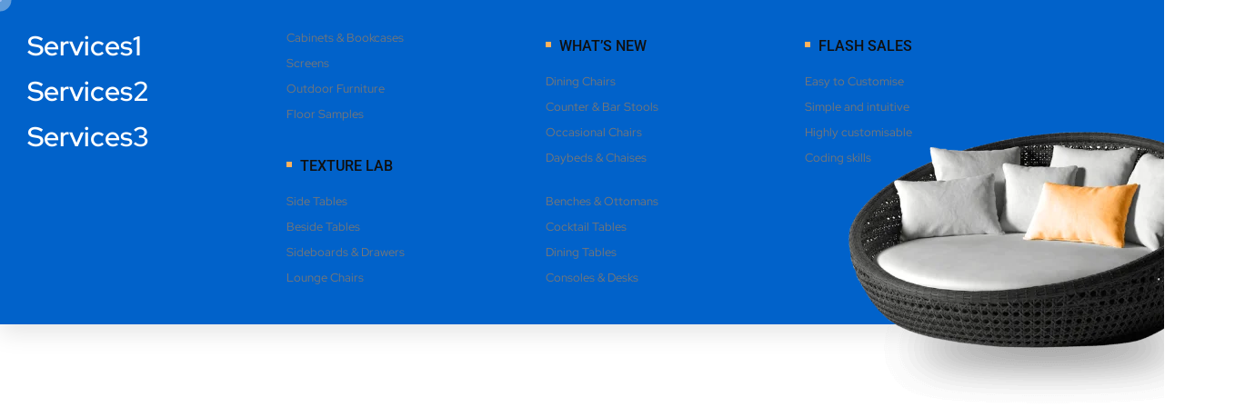

--- FILE ---
content_type: text/css
request_url: https://accobisme.com/wp-content/themes/insuren/assets/css/responsive.css?ver=6.9
body_size: 1619
content:
/* XL Device :1200px */
@media (min-width: 1200px) and (max-width: 1500px) {}

/* LG Device :992px */
@media (min-width: 992px) and (max-width: 1200px) {}

/* MD Device :768px */
@media (min-width: 768px) and (max-width: 991px) {}

@media (max-width: 1440px) {
	.pdt-xl-180 {
		padding-top: 110px;
	}
	.about-image-box .about-image1 {
		left: -105px;
	}
	.request-a-call-back-form {
		margin-left: 0;
	}
	.left-infinite-img {
		margin-bottom: 0;
	}
	.divider-gap {
		padding: 14% 16% 12% 12%;
	}
	.owl-carousel.project-nav .owl-nav button.owl-prev {
		right: 25%;
		left: auto;
	}
}
@media (max-width: 1200px) {
	.f-left-none {
		float: none;
	}
}

@media (max-width: 1024px) {
	.home_banner_01 .home-carousel .slide-item  {
		padding: 105px 0px 220px 0px;
	}
	.home_banner_01 .home-carousel .content-box {
		padding: 0 30px;
	}
	.funfact-inner .funfact-style1 {
		margin-bottom: 24px;
	}
	.about-image-box .experience {
		right: 40px;
	}
	.section-title-left-part {
		padding-left: 0px;
	}
	.long-gap-left {
		margin-left: 0;
	}
	.divider-gap {
		padding: 10% 5% 9% 5%;
	}
	.mrt-lg-0 {
		margin-top: 0;
	}
	.mrt-lg-90 {
		margin-top: 90px;
	}
	.mrr-lg-0 {
		margin-right: 0;
	}
	.mrb-lg-0 {
		margin-bottom: 0;
	}
	.mrb-lg-20 {
		margin-bottom: 20px;
	}
	.mrb-lg-25 {
		margin-bottom: 25px;
	}
	.mrb-lg-30 {
		margin-bottom: 30px;
	}
	.mrb-lg-40 {
		margin-bottom: 40px;
	}
	.mrb-lg-50 {
		margin-bottom: 50px;
	}
	.mrb-lg-60 {
		margin-bottom: 60px;
	}
	.mrb-lg-70 {
		margin-bottom: 70px;
	}
	.mrb-lg-110 {
		margin-bottom: 110px;
	}
	.pdl-lg-0 {
		padding-left: 0;
	}
	.pdt-lg-105 {
		padding-top: 105px;
	}
	.pdt-lg-210{
		padding-top: 210px;
	}
	.pdb-lg-45 {
		padding-bottom: 45px;
	}
	.pdb-lg-50 {
		padding-bottom: 50px;
	}
	.pdb-lg-55 {
		padding-bottom: 55px;
	}
	.pdb-lg-60 {
		padding-bottom: 60px;
	}
	.pdb-lg-70 {
		padding-bottom: 70px;
	}
	.pdb-lg-75 {
		padding-bottom: 75px;
	}
	.pdb-lg-80 {
		padding-bottom: 80px;
	}
	.pdb-lg-90 {
		padding-bottom: 90px;
	}
	.pdb-lg-100 {
		padding-bottom: 100px;
	}
	.pdb-lg-110 {
		padding-bottom: 110px;
	}
	.mrt-lg-30 {
		margin-top: -30px;
	}

	.owl-carousel.project-nav .owl-nav button.owl-prev {
		right: 12%;
	}
	.owl-carousel.project-nav .owl-nav button.owl-next {
		right: 5%;
	}
}
@media (max-width: 991px) {
	.logo img {
		height: 48px;
	}
	.header-wrapper .header-navigation-area {
		padding: 10px 0;
	}
	.language-select-box {
		text-align: center;
		float: none;
	}
	.header-top-social-area {
		float: initial;
		text-align: center;
	}
	.header-middle .topbar-info-area a {
		font-size: 15px;
	}
	.header-style-one .mean-container a.meanmenu-reveal {
		margin-top: -40px;
	}
	.header-style-one .header-wrapper .header-navigation-area {
		padding: 30px 0 15px;
	}
	.header-style-one .header-wrapper .header-top .header-info-area {
		text-align: center;
	}
	.header-style-one .header-wrapper .header-top .header-top-social-area ul {
		text-align: unset;
	}
	.header-style-two .header-wrapper .header-top .header-info-area {
		text-align: center;
	}
	.header-style-two .header-wrapper .header-top .header-top-social-area ul {
		text-align: unset;
	}
	.header-searchbox-style-two .toggle-searchbox.show {
		top: 148%;
	}
	.header-searchbox-style-two .show-searchbox a {
		margin: 10px 0 0px;
	}
	.about-section .image-link {
		margin-bottom: 45px;
	}
	.service-section-title-area {
		padding: 90px 0 240px;
		margin: 0;
		margin-top: -180px;
	}
	.gmap_canvas {
		height: 370px;
	}
	.mrt-md-0 {
		margin-top: 0;
	}
	.mrb-md-20 {
		margin-bottom: 20px;
	}
	.mrb-md-30 {
		margin-bottom: 30px;
	}
	.mrb-md-40 {
		margin-bottom: 40px;
	}
	.mrb-md-50 {
		margin-bottom: 50px;
	}
	.mrb-md-60 {
		margin-bottom: 60px;
	}
	.mrb-md-70 {
		margin-bottom: 70px;
	}
	.divider-gap {
		padding: 13% 5% 11% 5%;
	}
}

@media (max-width: 767px) {
	.mrb-md-15 {
		margin-bottom: 15px;
	}
	.mrb-md-20 {
		margin-bottom: 20px;
	}
	.mrb-md-30 {
		margin-bottom: 30px;
	}
	.mrb-md-40 {
		margin-bottom: 40px;
	}
	.mrb-md-50 {
		margin-bottom: 50px;
	}
	.mrb-md-60 {
		margin-bottom: 60px;
	}
	.preloader-wrapper {
		left: 40%;
	}
}

@media (max-width: 768px) {
	.home_banner_01 .home-carousel .content-box,
	.home_banner_02 .home-carousel .slide-item .auto-container .content-box {
		text-align: center;
	}
	.header-style-two {
		height: inherit !important;
	}
	.header-top-left-part {
		display: inline-block;
		margin-bottom: 15px;
	}
	.person-object:after,
	.owl-carousel.project-nav .owl-nav,
	.section-title-left-part:before  {
		display: none;
	}
	.request-a-call-back-form {
		margin-left: 0;
	}
	.mapouter.fixed-height {
		height: auto;
	}
	.case-study-item:hover .case-study-thumb .case-study-details {
		left: 0px;
	}
	.case-study-item:hover .case-study-thumb .case-study-link-icon a {
		right: 20px;
	}
	.mrt-md-0 {
		margin-top: 0;
	}
	.mrb-md-15 {
		margin-bottom: 15px;
	}
	.mrb-md-20 {
		margin-bottom: 20px;
	}
	.mrb-md-25 {
		margin-bottom: 25px;
	}
	.mrb-md-30 {
		margin-bottom: 30px;
	}
	.mrb-md-40 {
		margin-bottom: 40px;
	}
	.mrb-md-50 {
		margin-bottom: 50px;
	}
	.mrb-md-60 {
		margin-bottom: 60px;
	}
	.mrt-md-15 {
		margin-top: 15px;
	}
	.mrt-md-20 {
		margin-top: 20px;
	}
	.mrt-md-30 {
		margin-top: 30px;
	}
	.mrt-md-40 {
		margin-top: 40px;
	}
	.mrt-md-50 {
		margin-top: 50px;
	}
	.mrt-md-60 {
		margin-top: 60px;
	}
	.mrr-md-0 {
		margin-right: 0;
	}
	.mrr-md-20 {
		margin-right: 20px;
	}
	.pdt-md-100 {
		padding-top: 100px;
	}
	.pdr-md-10 {
		padding-right: 10px;
	}
	.pdl-md-10 {
		padding-left: 10px;
	}
	.pdb-md-0 {
		padding-bottom: 0;
	}
	.pdb-md-15 {
		padding-bottom: 15px;
	}
	.pdb-md-25 {
		padding-bottom: 25px;
	}
	.pdb-md-40 {
		padding-bottom: 40px;
	}
	.pdb-md-45 {
		padding-bottom: 45px;
	}
	.pdb-md-65 {
		padding-bottom: 65px;
	}
	.pdb-md-80 {
		padding-bottom: 80px;
	}
	.pdb-md-90 {
		padding-bottom: 90px;
	}
	.pdb-md-95 {
		padding-bottom: 95px;
	}
	.pdb-md-100 {
		padding-bottom: 100px;
	}
	.pdb-md-110 {
		padding-bottom: 110px;
	}
	.pdb-md-140 {
		padding-bottom: 140px;
	}
	.pdb-md-83 {
		padding-bottom: 83px;
	}

}

@media (max-width: 576px) {
	.navbar-brand {
		margin: 0 auto;
	}
}

@media (max-width: 425px) {
	.pd-sm-25 {
		padding: 25px;
	}
	.home_banner_01 .home-carousel .content-box {
		text-align: center;
	}
	.home_banner_01 .home-carousel .content-box .home-carousel-title {
		font-size: 48px;
	}
	.funfact-inner {
		margin: -145px 0 0 0;
	}
	.anim-object2:before {
		display: none;
	}
	.header-top-area {
		padding: 15px 0;
	}
	.header-top-area .header-top-left-part .address {
		display: block;
	}
	.header-top-area .header-top-left-part .phone {
		padding: 0;
		display: block;
	}
	.header-top-area .header-top-left-part .address:after {
		content: none;
	}
	.header-top-left-part {
		margin-bottom: 5px;
	}
	.font-54 {
		font-size: 36px;
		line-height: 48px;
	}
	.shadow-text {
		font-size: 68px;
		animation: none;
	}
	.anim-object:before {
		position: absolute;
		right: 15%;
	}
	.anim-object2:before {
		height: 200px;
		width: 200px;
		top: 40%;
		left: 20%;
	}
	.text-divider .large-text {
		font-size: 36px;
		line-height: 1.3;
	}
	.preloader-wrapper {
		left: 36%;
		top: 42%;
	}
	.icon-box-two .icon {
		float: none;
	}
	.icon-box-two .icon-details {
		margin-left: 0;
		margin-top: 15px;
	}
	.about-icon {
		display: inline-block;
		margin-top: 35px;
		margin-bottom: 60px;
	}
	.about-contact-btn:after {
		visibility: hidden;
	}
	.blog-single-news .single-news-details .single-news-content .comments-area .comment-list .comment .comment-body .comment-author-thumb {
		float: none;
		display: inline-block;
	}
	.blog-single-news .single-news-details .single-news-content .comments-area .comment-list .comment .comment-body .comment-content {
		margin-left: 0;
		margin-top: 30px;
	}
	.blog-single-news .single-news-details .single-news-content .comments-area .comment-list .comment .children {
		margin-left: 30px;
	}
	.blog-single-news .single-news-details .single-news-content .comments-area .comment-list .comment .comment-body .comment-content .comment-text {
		margin-bottom: 25px;
	}
	.blog-single-news .single-news-details .single-news-content .comments-area .comment-list .comment .comment-body .comment-content .reply {
		position: unset;
		margin-bottom: 50px;
	}
	.divider-gap {
		padding: 23% 4% 20% 4%;
	}
	.mrt-sm-30 {
		margin-top: 30px;
	}
	.mrt-sm-110 {
		margin-top: 110px;
	}
	.mrb-sm-0 {
		margin-bottom: 0;
	}
	.mrb-sm-15 {
		margin-bottom: 15px;
	}
	.mrb-sm-20 {
		margin-bottom: 20px;
	}
	.mrb-sm-30 {
		margin-bottom: 30px;
	}
	.mrb-sm-40 {
		margin-bottom: 40px;
	}
	.mrb-sm-50 {
		margin-bottom: 50px;
	}
	.mrb-sm-60 {
		margin-bottom: 60px;
	}
	.mrr-sm-0 {
		margin-right: 0;
	}
	.pdt-sm-50 {
		padding-top: 50px;
	}
	.pdb-sm-80 {
		padding-bottom: 80px;
	}
	.pdb-sm-75 {
		padding-bottom: 75px;
	}
	.pdb-sm-90 {
		padding-bottom: 90px;
	}
	.pdb-sm-100 {
		padding-bottom: 100px;
	}
	.pdb-sm-110 {
		padding-bottom: 110px;
	}
	.f-left-sm-none {
		float: none;
	}
}

@media (max-width: 375px) {
	.home_banner_01 .home-carousel .content-box .home-carousel-title {
		font-size: 42px;
	}
	.preloader-wrapper {
		left: 36%;
		top: 42%;
	}
	.anim-object2:before {
		display: none;
	}
}

@media (max-width: 360px) {}

@media (max-width: 320px) {
	.home_banner_01 .home-carousel .content-box {
		padding: 0;
	}
	.news-wrapper .news-details .news-description .news-bottom-meta {
		padding: 10px 30px;
	}
	.about-image .experience {
		padding: 40px 25px;
		max-width: 210px;
	}
	.about-image .experience h2 {
		font-size: 72px;
		line-height: 32px;
	}
	.about-image .experience h2 span {
		font-size: 24px;
		line-height: 32px;
	}
}

--- FILE ---
content_type: text/css
request_url: https://accobisme.com/wp-content/themes/insuren/style.css?ver=2022-08-18
body_size: 2408
content:
/*
Theme Name: Insuren
Theme URI: https://shtheme.com/demosd/insuren
Author: Shtheme
Author URI: https://themeforest.net/user/shtheme
Description: Insuren is a fully responsive fast and easy customizable trendy business and corporate WordPress theme. Insuren provides you so many awesome features like business, consulting firms, finance, agency, corporate company, business agency, digital agency, tax information, start up business, insurance, loan, investment firm. Insuren comes with well commented code, easily understandable documented file structure and 24/7 professional and quick Support.
Version: 1.0
License: GNU General Public License v2 or later
License URI: http://www.gnu.org/licenses/gpl-2.0.html
Tags: two-columns, three-columns, left-sidebar, right-sidebar, custom-background, custom-header, custom-menu, editor-style, featured-images, flexible-header, full-width-template, microformats, post-formats, rtl-language-support, sticky-post, theme-options, translation-ready
Text Domain: insuren

This theme, like WordPress, is licensed under the GPL.
Use it to make something cool, have fun, and share what you've learned with others.
*/

/* ========TABLE OF CONTENTS==========
00. Body, links, hgroup, paragraphs, general styles
01. Fixed header & Navigation
02. Section Intro (Home)
03. Section About
04. Section Resume
05. Section Portfolio
06. Section Blog
07. Section Contact
08. Footer
09. Loader
10. Responsive design

/*--------------------------------------------------
    00. Body, links, hgroup, paragraphs, general styles
---------------------------------------------------*/

a {
  color: var(--body-font-color);
}

a[rel="author"] {
  color: var(--body-font-color);
  text-transform: capitalize;
}

.comment-form-cookies-consent {
    display: none;
}

form#contact-form > div {
    padding-left: 0px;
    padding-right: 0px;
    display: inline-block;
}

form#contact-form div.col-lg-6 {
    max-width: 48%;
}

form#contact-form div.col-lg-6:nth-child(2) {
    float: right;
}

h3.comment-reply-title {
    margin-bottom: 30px;
    text-transform: capitalize;
    font-size: 26px;
}

.comments-area h3.comments-title {
  font-size: 26px;
}

h6.comment-author a {
  color: var(--body-font-color);
  text-transform: capitalize;
}

p.logged-in-as a {
  color: var(--body-font-color);
}

span.required-field-message {
  display: none;
}

.service-details-page .news-wrapper .news-details h4.the-title {
  font-size: 30px;
  margin-bottom: 15px;
  margin-top: 15px;
}

.block-quote {
  padding: 30px;
  background: #fff;
  border-left: 5px solid var(--primary-color);
  position: relative;
  overflow: hidden;
  font-weight: 500;
  margin-bottom: 20px;
  margin-top: 20px;
}

.block-quote span {
  display: block;
  margin-top: 15px;
}

.block-quote:after {
  display: none;
}

.sidebar-widget.widget_search {
  padding: 30px;
}

.sidebar-widget.widget_categories h4.single-blog-widget-title {
  margin-bottom: 20px;
}

.sidebar-widget.widget-popular-posts h4.single-blog-widget-title {
  margin-bottom: 30px;
}

.sidebar-widget.widget_tag_cloud h4.single-blog-widget-title {
  margin-bottom: 15px;
}

.sidebar-widget.widget_categories ul li, .sidebar-widget.widget-archives ul li {
  display: inherit;
  padding: 5px 0;
}

.news-sidebar-widget .widget-categories ul li a, .news-sidebar-widget .widget-archives ul li a {
  color: var(--body-font-color);
}

.news-sidebar-widget .widget_categories ul li a:before {
  content: "\f0da";
  font-family: 'Font Awesome 5 Free';
  font-weight: 900;
  margin-right: 10px;
  color: var(--primary-color);
  vertical-align: middle;
}

.news-sidebar-widget .widget_categories ul li, .news-sidebar-widget .widget_archive ul li {
    display: inherit;
    padding: 10px 0;
    border-bottom: 1px dashed #ccc;
}

.news-sidebar-widget .widget_categories ul li:last-child {
    border-bottom: none;
    padding-bottom: 0px;
    margin-bottom: 0px;
}

.widget-popular-posts div.post-image img {
  max-width: inherit;
}

.wp-tag-cloud li {
    display: inline-block;
    padding-bottom: 0px !important;
}

.wp-tag-cloud li a {
  background: #fff;
  color: var(--body-font-color);
    font-size: 14px!important;
    margin-right: 10px;
    margin-top: 14px;
    padding: 5px 16px 5px 16px;
    display: inline-block;
}

.wp-tag-cloud li:hover a {
    color: #fff;
    background: var(--primary-color);
}

.single-news-content .news-thumb, .news-wrapper .news-thumb {
  max-height: 450px;
}

.service-details-page .row > .col-xl-8 {
  padding: 0px 30px;
}

.service-details-page .row > .news-wrapper {
  padding: 0px;
}

.pagination-list li span.current {
  font-weight: 500;
  height: 54px;
  width: 54px;
  line-height: 54px;
  display: inline-block;
  position: relative;
  border-radius: 50%;
  border: 1px solid transparent;
  background: var(--primary-color);
  color: #fff;
}

.news-wrapper .news-details .news-description .news-bottom-meta,
.blog-single-news .single-news-details .single-news-content .comments-area .comment-list .comment .comment-body .comment-content .comment-meta .comment-metadata span {
  color: var(--body-font-color);
}

.search-custom form.search-form {
  position: relative;
  width: 70%;
}

.search-custom form.search-form label {
  width: 100%;
}

.search-custom form.search-form input {
  background: #f3f3f5;
  height: 60px;
  padding: 6px 25px;
  border: 1px solid #f3f3f5;
  width: 100%;
  display: block;
  outline: 0;
  -moz-transition: 0.5s;
  -webkit-transition: 0.5s;
  -ms-transition: 0.5s;
  -o-transition: 0.5s;
  transition: 0.5s;
  border-radius: 30px;
  outline-offset: -2px;
  -webkit-appearance: textfield;
}

.search-custom form.search-form button {
  position: absolute;
  right: 5px;
  outline: 0;
  bottom: 5px;
  height: 50px;
  width: 50px;
  z-index: 1;
  border: none;
  color: #ffffff;
  background-color: var(--primary-color);
  -moz-transition: 0.5s;
  -webkit-transition: 0.5s;
  -ms-transition: 0.5s;
  -o-transition: 0.5s;
  transition: 0.5s;
  cursor: pointer;
  border-radius: 30px;
}

.search-custom > h4 {
  font-size: 24px;
  line-height: 34px;
  margin-bottom: 20px;
}

.service-link-list ul li a:before {
  content: "\f054";
  margin-right: 10px;
  font-size: 13px;
  font-family: 'Font Awesome 5 Free';
  font-weight: 900;
  -webkit-font-smoothing: antialiased;
  display: inline-block;
  font-style: normal;
  font-variant: normal;
  text-rendering: auto;
  line-height: 1;
}

.service-link-list ul li:hover a:before {
  margin-right: 12px;
}

.header-top-area .header-top-right-part .social-links::after {
  display: none;
}

.header-top-area .header-top-right-part .social-links li:last-child {
  margin-right: 0px;
}

.footer-main-area form br {
  display: none;
}

.request-a-call-back-form form p {
  display: none;
}

@media (min-width: 768px) {
  .logged-in .header-style-two .header-wrapper .header-navigation-area.fixed {
    top: 32px;
  }
}

@media (min-width: 600px) and (max-width: 768px) {
  .logged-in .header-style-two .header-wrapper .header-navigation-area.fixed {
    top: 44px;
  }
}

.mean-container .mean-nav ul li li a {
  opacity: 1;
}

.single-news-content .news-description h4.the-title {
  font-size: 30px;
  font-weight: 700;
  margin-bottom: 15px;
  margin-top: 15px;
}

.footer-main-area form div.wpcf7-validation-errors {
	color: #fff;
}

.footer-widget-list li a {
	color: #fff;
}

.footer-main-area p.text-light-gray {
	color: #fff;
}

.footer-bottom-area span.text-light-gray {
	color: #fff;
}

form p {
	display: none;
}
.project-details-content .order-list li{
	text-transform:capitalize;
}
span.wpcf7-not-valid-tip{
	color:white;
	margin-top:10px;
}
.footer-main-area form div.wpcf7-validation-errors{
	margin-left:0px;
	border: 2px solid white;
}

@media(min-width: 991px) and (max-width: 1200px) {
	.home_banner_02 .home-carousel .slide-item .auto-container,
	.home_banner_03 .home-carousel .slide-item .auto-container {
		max-width: 960px;
	}
	
	.home_banner_02 .home-carousel .slide-item .auto-container .content-box,
	.home_banner_03 .home-carousel .slide-item .auto-container .content-box{
		padding: 0px;
	}
}

@media(min-width: 1201px) and (max-width: 1400px) {
	.home_banner_02 .home-carousel .slide-item .auto-container, 
	.home_banner_03 .home-carousel .slide-item .auto-container {
		max-width: 1140px;
	}
	
	.home_banner_02 .home-carousel .slide-item .auto-container .content-box,
	.home_banner_03 .home-carousel .slide-item .auto-container .content-box {
		padding: 0px;
	}
}

.header-style-two .header-wrapper .header-navigation-area .main-menu ul li.has-sub {
	margin-right: 64px;
}

.header-style-two .header-wrapper .header-navigation-area .main-menu ul li:last-child {
    margin-right: 0;
}

.comments-area ol.comment-list {
	padding-bottom: 20px;
}

.single-post .page-title-section .breadcrumb-area .page-title {
	letter-spacing: 1px;
	margin-bottom: 40px;
}

.mean-container .mean-nav ul li a.mean-expand {
	font-size: 24px!important;
    border: none;
    background: inherit;
}

.mean-container .mean-nav ul li a.mean-expand:hover {
    background: inherit;
}

img#logo-image, .side-panel-logo img, .footer-logo1 {
	max-width: 210px!important;
}

header.header-style-two {
	height: 100%!important;
}

@media screen and (max-width: 600px) {
	.why-choose-us-image-block {
		width: 500px;
	}
	.company-img:after {
		right: -12px;
	}
}

@media screen and (max-width: 425px) {
	.home_banner_02 {
		max-height: 569px;
	}
	
	.header-style-two .header-wrapper .header-navigation-area {
		z-index: 0;
	}
	
	.why-choose-us-image-block {
		width: 360px;
	}
}

@media screen and (max-width: 361px) {
	.why-choose-us-image-block {
		width: 350px;
	}
}

@media screen and (max-width: 300px) {
	.why-choose-us-image-block {
		width: 250px;
	}
}

--- FILE ---
content_type: text/css
request_url: https://accobisme.com/wp-content/uploads/elementor/css/post-50.css?ver=1769150821
body_size: 1015
content:
.elementor-50 .elementor-element.elementor-element-79dc4c0a:not(.elementor-motion-effects-element-type-background), .elementor-50 .elementor-element.elementor-element-79dc4c0a > .elementor-motion-effects-container > .elementor-motion-effects-layer{background-color:var( --e-global-color-primary );}.elementor-50 .elementor-element.elementor-element-79dc4c0a{box-shadow:0px 10px 25px 0px rgba(0, 0, 0, 0.1);transition:background 0.3s, border 0.3s, border-radius 0.3s, box-shadow 0.3s;overflow:visible;}.elementor-50 .elementor-element.elementor-element-79dc4c0a > .elementor-background-overlay{transition:background 0.3s, border-radius 0.3s, opacity 0.3s;}.elementor-50 .elementor-element.elementor-element-7b18f7e3{margin-top:0px;margin-bottom:0px;overflow:visible;}.elementor-50 .elementor-element.elementor-element-2a6095c5 > .elementor-element-populated{padding:35px 0px 30px 30px;}.elementor-widget-heading .elementor-heading-title{font-family:var( --e-global-typography-primary-font-family ), Sans-serif;font-size:var( --e-global-typography-primary-font-size );font-weight:var( --e-global-typography-primary-font-weight );color:var( --e-global-color-primary );}.elementor-50 .elementor-element.elementor-element-8f92972 > .elementor-widget-container{border-radius:1px 1px 1px 1px;}.elementor-50 .elementor-element.elementor-element-8f92972 .elementor-heading-title{color:#FFFFFF;}.elementor-50 .elementor-element.elementor-element-56a0187 .elementor-heading-title{color:#FFFFFF;}.elementor-50 .elementor-element.elementor-element-d2d1e5f .elementor-heading-title{color:#FFFFFF;}.elementor-50 .elementor-element.elementor-element-64f30b29 > .elementor-element-populated{padding:35px 0px 30px 30px;}.elementor-50 .elementor-element.elementor-element-2afd5997 .ekit_page_list_content{flex-direction:row;}.elementor-50 .elementor-element.elementor-element-2afd5997 .elementor-icon-list-icon{display:flex;align-items:center;justify-content:center;width:14px;}.elementor-50 .elementor-element.elementor-element-2afd5997 .elementor-icon-list-icon i{font-size:14px;}.elementor-50 .elementor-element.elementor-element-2afd5997 .elementor-icon-list-icon svg{max-width:14px;}.elementor-50 .elementor-element.elementor-element-2afd5997 .elementor-icon-list-text{color:#777777;margin:0px 0px 15px 0px;}.elementor-50 .elementor-element.elementor-element-2afd5997 .elementor-icon-list-item:hover .elementor-icon-list-text{color:#FFB25D;}.elementor-50 .elementor-element.elementor-element-2afd5997 .elementor-icon-list-item{font-size:13px;line-height:1em;}.elementor-50 .elementor-element.elementor-element-2afd5997 .ekit_menu_label{align-self:center;}.elementor-50 .elementor-element.elementor-element-2bf77d31 .elementskit-section-subtitle.elementskit-style-border::before{background-color:#FFB25D;width:6px;margin:0px 5px 0px 0px;}.elementor-50 .elementor-element.elementor-element-2bf77d31 .elementskit-section-title-wraper .elementskit-section-title{color:#101010;margin:0px 0px 0px 0px;font-family:"Roboto", Sans-serif;font-size:16px;font-weight:500;text-transform:uppercase;}.elementor-50 .elementor-element.elementor-element-2bf77d31 .elementskit-section-title-wraper .elementskit-section-title > span{color:#000000;}.elementor-50 .elementor-element.elementor-element-2bf77d31 .elementskit-section-title-wraper .elementskit-section-title:hover > span{color:#000000;}.elementor-50 .elementor-element.elementor-element-2bf77d31 .elementskit-section-title-wraper .elementskit-section-subtitle{color:#101010;font-family:"Roboto", Sans-serif;font-size:16px;font-weight:500;text-transform:uppercase;line-height:1em;margin:0px 0px 0px 0px;}.elementor-50 .elementor-element.elementor-element-2bf77d31 .elementskit-section-subtitle.elementskit-style-border::after{width:0px;}.elementor-50 .elementor-element.elementor-element-2bf77d31 .elementskit-section-subtitle.elementskit-style-border::before, .elementor-50 .elementor-element.elementor-element-2bf77d31 .elementskit-section-subtitle.elementskit-style-border::after{height:6px;transform:translateY(-2px);-webkit-transform:translateY(-2px);-ms-transform:translateY(-2px);}.elementor-50 .elementor-element.elementor-element-66dc93b6 .ekit_page_list_content{flex-direction:row;}.elementor-50 .elementor-element.elementor-element-66dc93b6 .elementor-icon-list-icon{display:flex;align-items:center;justify-content:center;width:14px;}.elementor-50 .elementor-element.elementor-element-66dc93b6 .elementor-icon-list-icon i{font-size:14px;}.elementor-50 .elementor-element.elementor-element-66dc93b6 .elementor-icon-list-icon svg{max-width:14px;}.elementor-50 .elementor-element.elementor-element-66dc93b6 .elementor-icon-list-text{color:#777777;margin:0px 0px 15px 0px;}.elementor-50 .elementor-element.elementor-element-66dc93b6 .elementor-icon-list-item:hover .elementor-icon-list-text{color:#FFB25D;}.elementor-50 .elementor-element.elementor-element-66dc93b6 .elementor-icon-list-item{font-size:13px;line-height:1em;}.elementor-50 .elementor-element.elementor-element-66dc93b6 .ekit_menu_label{align-self:center;}.elementor-50 .elementor-element.elementor-element-46671b07 > .elementor-element-populated{padding:35px 0px 30px 30px;}.elementor-50 .elementor-element.elementor-element-46671b07{z-index:2;}.elementor-50 .elementor-element.elementor-element-1b1fb44 .elementskit-section-subtitle.elementskit-style-border::before{background-color:#FFB25D;width:6px;margin:0px 5px 0px 0px;}.elementor-50 .elementor-element.elementor-element-1b1fb44 .elementskit-section-title-wraper .elementskit-section-title{color:#101010;margin:0px 0px 0px 0px;font-family:"Roboto", Sans-serif;font-size:16px;font-weight:500;text-transform:uppercase;}.elementor-50 .elementor-element.elementor-element-1b1fb44 .elementskit-section-title-wraper .elementskit-section-title > span{color:#000000;}.elementor-50 .elementor-element.elementor-element-1b1fb44 .elementskit-section-title-wraper .elementskit-section-title:hover > span{color:#000000;}.elementor-50 .elementor-element.elementor-element-1b1fb44 .elementskit-section-title-wraper .elementskit-section-subtitle{color:#101010;font-family:"Roboto", Sans-serif;font-size:16px;font-weight:500;text-transform:uppercase;line-height:1em;margin:0px 0px 0px 0px;}.elementor-50 .elementor-element.elementor-element-1b1fb44 .elementskit-section-subtitle.elementskit-style-border::after{width:0px;}.elementor-50 .elementor-element.elementor-element-1b1fb44 .elementskit-section-subtitle.elementskit-style-border::before, .elementor-50 .elementor-element.elementor-element-1b1fb44 .elementskit-section-subtitle.elementskit-style-border::after{height:6px;transform:translateY(-2px);-webkit-transform:translateY(-2px);-ms-transform:translateY(-2px);}.elementor-50 .elementor-element.elementor-element-2e3887c6 .ekit_page_list_content{flex-direction:row;}.elementor-50 .elementor-element.elementor-element-2e3887c6 .elementor-icon-list-icon{display:flex;align-items:center;justify-content:center;width:14px;}.elementor-50 .elementor-element.elementor-element-2e3887c6 .elementor-icon-list-icon i{font-size:14px;}.elementor-50 .elementor-element.elementor-element-2e3887c6 .elementor-icon-list-icon svg{max-width:14px;}.elementor-50 .elementor-element.elementor-element-2e3887c6 .elementor-icon-list-text{color:#777777;margin:0px 0px 15px 0px;}.elementor-50 .elementor-element.elementor-element-2e3887c6 .elementor-icon-list-item:hover .elementor-icon-list-text{color:#FFB25D;}.elementor-50 .elementor-element.elementor-element-2e3887c6 .elementor-icon-list-item{font-size:13px;line-height:1em;}.elementor-50 .elementor-element.elementor-element-2e3887c6 .ekit_menu_label{align-self:center;}.elementor-50 .elementor-element.elementor-element-5bde7e29 .ekit_page_list_content{flex-direction:row;}.elementor-50 .elementor-element.elementor-element-5bde7e29 .elementor-icon-list-icon{display:flex;align-items:center;justify-content:center;width:14px;}.elementor-50 .elementor-element.elementor-element-5bde7e29 .elementor-icon-list-icon i{font-size:14px;}.elementor-50 .elementor-element.elementor-element-5bde7e29 .elementor-icon-list-icon svg{max-width:14px;}.elementor-50 .elementor-element.elementor-element-5bde7e29 .elementor-icon-list-text{color:#777777;margin:0px 0px 15px 0px;}.elementor-50 .elementor-element.elementor-element-5bde7e29 .elementor-icon-list-item:hover .elementor-icon-list-text{color:#FFB25D;}.elementor-50 .elementor-element.elementor-element-5bde7e29 .elementor-icon-list-item{font-size:13px;line-height:1em;}.elementor-50 .elementor-element.elementor-element-5bde7e29 .ekit_menu_label{align-self:center;}.elementor-50 .elementor-element.elementor-element-5fda5466 > .elementor-element-populated{padding:35px 0px 30px 30px;}.elementor-50 .elementor-element.elementor-element-5fda5466{z-index:2;}.elementor-50 .elementor-element.elementor-element-72357d7e .elementskit-section-subtitle.elementskit-style-border::before{background-color:#FFB25D;width:6px;margin:0px 5px 0px 0px;}.elementor-50 .elementor-element.elementor-element-72357d7e .elementskit-section-title-wraper .elementskit-section-title{color:#101010;margin:0px 0px 0px 0px;font-family:"Roboto", Sans-serif;font-size:16px;font-weight:500;text-transform:uppercase;}.elementor-50 .elementor-element.elementor-element-72357d7e .elementskit-section-title-wraper .elementskit-section-title > span{color:#000000;}.elementor-50 .elementor-element.elementor-element-72357d7e .elementskit-section-title-wraper .elementskit-section-title:hover > span{color:#000000;}.elementor-50 .elementor-element.elementor-element-72357d7e .elementskit-section-title-wraper .elementskit-section-subtitle{color:#101010;font-family:"Roboto", Sans-serif;font-size:16px;font-weight:500;text-transform:uppercase;line-height:1em;margin:0px 0px 0px 0px;}.elementor-50 .elementor-element.elementor-element-72357d7e .elementskit-section-subtitle.elementskit-style-border::after{width:0px;}.elementor-50 .elementor-element.elementor-element-72357d7e .elementskit-section-subtitle.elementskit-style-border::before, .elementor-50 .elementor-element.elementor-element-72357d7e .elementskit-section-subtitle.elementskit-style-border::after{height:6px;transform:translateY(-2px);-webkit-transform:translateY(-2px);-ms-transform:translateY(-2px);}.elementor-50 .elementor-element.elementor-element-2af469bc .ekit_page_list_content{flex-direction:row;}.elementor-50 .elementor-element.elementor-element-2af469bc .elementor-icon-list-icon{display:flex;align-items:center;justify-content:center;width:14px;}.elementor-50 .elementor-element.elementor-element-2af469bc .elementor-icon-list-icon i{font-size:14px;}.elementor-50 .elementor-element.elementor-element-2af469bc .elementor-icon-list-icon svg{max-width:14px;}.elementor-50 .elementor-element.elementor-element-2af469bc .elementor-icon-list-text{color:#777777;margin:0px 0px 15px 0px;}.elementor-50 .elementor-element.elementor-element-2af469bc .elementor-icon-list-item:hover .elementor-icon-list-text{color:#FFB25D;}.elementor-50 .elementor-element.elementor-element-2af469bc .elementor-icon-list-item{font-size:13px;line-height:1em;}.elementor-50 .elementor-element.elementor-element-2af469bc .ekit_menu_label{align-self:center;}.elementor-widget-image .widget-image-caption{color:var( --e-global-color-text );font-family:var( --e-global-typography-text-font-family ), Sans-serif;font-weight:var( --e-global-typography-text-font-weight );}.elementor-50 .elementor-element.elementor-element-45f87da6{width:auto;max-width:auto;bottom:-106px;}body:not(.rtl) .elementor-50 .elementor-element.elementor-element-45f87da6{right:-89px;}body.rtl .elementor-50 .elementor-element.elementor-element-45f87da6{left:-89px;}@media(max-width:1024px) and (min-width:768px){.elementor-50 .elementor-element.elementor-element-2a6095c5{width:100%;}.elementor-50 .elementor-element.elementor-element-64f30b29{width:100%;}.elementor-50 .elementor-element.elementor-element-46671b07{width:100%;}.elementor-50 .elementor-element.elementor-element-5fda5466{width:100%;}}@media(max-width:1024px){.elementor-widget-heading .elementor-heading-title{font-size:var( --e-global-typography-primary-font-size );}body:not(.rtl) .elementor-50 .elementor-element.elementor-element-45f87da6{right:-99.5px;}body.rtl .elementor-50 .elementor-element.elementor-element-45f87da6{left:-99.5px;}.elementor-50 .elementor-element.elementor-element-45f87da6{bottom:-122px;}}@media(max-width:767px){.elementor-widget-heading .elementor-heading-title{font-size:var( --e-global-typography-primary-font-size );}}

--- FILE ---
content_type: text/css
request_url: https://accobisme.com/wp-content/themes/insuren/assets/fonts/webexflaticon/flaticon.css
body_size: 1326
content:
	/*
		Flaticon icon font: Flaticon
		Creation date: 31/10/2019 15:25
		*/

@font-face {
	font-family: "Flaticon";
	src: url("./Flaticon.eot");
	src: url("./Flaticon.eot?#iefix") format("embedded-opentype"),
	url("./Flaticon.woff2") format("woff2"),
	url("./Flaticon.woff") format("woff"),
	url("./Flaticon.ttf") format("truetype"),
	url("./Flaticon.svg#Flaticon") format("svg");
	font-weight: normal;
	font-style: normal;
}

@media screen and (-webkit-min-device-pixel-ratio:0) {
	@font-face {
		font-family: "Flaticon";
		src: url("./Flaticon.svg#Flaticon") format("svg");
	}
}

[class^="webexflaticon flaticon-"]:before, [class*="webexflaticon flaticon-"]:before,
[class^="webexflaticon flaticon-"]:after, [class*="webexflaticon flaticon-"]:after {   
	font-family: Flaticon;
	font-size: 20px;
	font-style: normal;
	font-weight: 500;
}

.webexflaticon.flaticon-call:before { content: "\f100"; }
.webexflaticon.flaticon-email:before { content: "\f101"; }
.webexflaticon.flaticon-contact:before { content: "\f102"; }
.webexflaticon.flaticon-location:before { content: "\f103"; }
.webexflaticon.flaticon-send:before { content: "\f104"; }
.webexflaticon.flaticon-email-1:before { content: "\f105"; }
.webexflaticon.flaticon-globe:before { content: "\f106"; }
.webexflaticon.flaticon-home:before { content: "\f107"; }
.webexflaticon.flaticon-phone:before { content: "\f108"; }
.webexflaticon.flaticon-call-1:before { content: "\f109"; }
.webexflaticon.flaticon-phone-1:before { content: "\f10a"; }
.webexflaticon.flaticon-pin:before { content: "\f10b"; }
.webexflaticon.flaticon-send-1:before { content: "\f10c"; }
.webexflaticon.flaticon-mail:before { content: "\f10d"; }
.webexflaticon.flaticon-telephone-call:before { content: "\f10e"; }
.webexflaticon.flaticon-globe-1:before { content: "\f10f"; }
.webexflaticon.flaticon-global:before { content: "\f110"; }
.webexflaticon.flaticon-mail-1:before { content: "\f111"; }
.webexflaticon.flaticon-mail-2:before { content: "\f112"; }
.webexflaticon.flaticon-consultation:before { content: "\f113"; }
.webexflaticon.flaticon-consulting:before { content: "\f114"; }
.webexflaticon.flaticon-plan:before { content: "\f115"; }
.webexflaticon.flaticon-team:before { content: "\f116"; }
.webexflaticon.flaticon-networking:before { content: "\f117"; }
.webexflaticon.flaticon-meeting:before { content: "\f118"; }
.webexflaticon.flaticon-target:before { content: "\f119"; }
.webexflaticon.flaticon-target-1:before { content: "\f11a"; }
.webexflaticon.flaticon-analytics:before { content: "\f11b"; }
.webexflaticon.flaticon-analysis:before { content: "\f11c"; }
.webexflaticon.flaticon-target-2:before { content: "\f11d"; }
.webexflaticon.flaticon-travel:before { content: "\f11e"; }
.webexflaticon.flaticon-neural:before { content: "\f11f"; }
.webexflaticon.flaticon-hands:before { content: "\f120"; }
.webexflaticon.flaticon-handshake:before { content: "\f121"; }
.webexflaticon.flaticon-data-science:before { content: "\f122"; }
.webexflaticon.flaticon-growth:before { content: "\f123"; }
.webexflaticon.flaticon-creativity:before { content: "\f124"; }
.webexflaticon.flaticon-database:before { content: "\f125"; }
.webexflaticon.flaticon-conference:before { content: "\f126"; }
.webexflaticon.flaticon-coding:before { content: "\f127"; }
.webexflaticon.flaticon-feedback:before { content: "\f128"; }
.webexflaticon.flaticon-meeting-1:before { content: "\f129"; }
.webexflaticon.flaticon-medal:before { content: "\f12a"; }
.webexflaticon.flaticon-analysis-1:before { content: "\f12b"; }
.webexflaticon.flaticon-presentation:before { content: "\f12c"; }
.webexflaticon.flaticon-trophy:before { content: "\f12d"; }
.webexflaticon.flaticon-placeholder:before { content: "\f12e"; }
.webexflaticon.flaticon-graduation:before { content: "\f12f"; }
.webexflaticon.flaticon-briefcase:before { content: "\f130"; }
.webexflaticon.flaticon-building:before { content: "\f131"; }
.webexflaticon.flaticon-padlock:before { content: "\f132"; }
.webexflaticon.flaticon-house:before { content: "\f133"; }
.webexflaticon.flaticon-benchmark:before { content: "\f134"; }
.webexflaticon.flaticon-startup:before { content: "\f135"; }
.webexflaticon.flaticon-dollar-bill:before { content: "\f136"; }
.webexflaticon.flaticon-test:before { content: "\f137"; }
.webexflaticon.flaticon-diamond:before { content: "\f138"; }
.webexflaticon.flaticon-partnership:before { content: "\f139"; }
.webexflaticon.flaticon-map:before { content: "\f13a"; }
.webexflaticon.flaticon-degree:before { content: "\f13b"; }
.webexflaticon.flaticon-delivery-truck:before { content: "\f13c"; }
.webexflaticon.flaticon-statistics:before { content: "\f13d"; }
.webexflaticon.flaticon-delivery-truck-1:before { content: "\f13e"; }
.webexflaticon.flaticon-pencil:before { content: "\f13f"; }
.webexflaticon.flaticon-open:before { content: "\f140"; }
.webexflaticon.flaticon-innovation:before { content: "\f141"; }
.webexflaticon.flaticon-close:before { content: "\f142"; }
.webexflaticon.flaticon-school:before { content: "\f143"; }
.webexflaticon.flaticon-search:before { content: "\f144"; }
.webexflaticon.flaticon-efficiency:before { content: "\f145"; }
.webexflaticon.flaticon-guarantee:before { content: "\f146"; }
.webexflaticon.flaticon-target-3:before { content: "\f147"; }
.webexflaticon.flaticon-engineer:before { content: "\f148"; }
.webexflaticon.flaticon-management:before { content: "\f149"; }
.webexflaticon.flaticon-shopping-basket:before { content: "\f14a"; }
.webexflaticon.flaticon-shopping-bag:before { content: "\f14b"; }
.webexflaticon.flaticon-layers:before { content: "\f14c"; }
.webexflaticon.flaticon-menu:before { content: "\f14d"; }
.webexflaticon.flaticon-man:before { content: "\f14e"; }
.webexflaticon.flaticon-man-1:before { content: "\f14f"; }
.webexflaticon.flaticon-woman:before { content: "\f150"; }
.webexflaticon.flaticon-woman-1:before { content: "\f151"; }
.webexflaticon.flaticon-nerd:before { content: "\f152"; }
.webexflaticon.flaticon-user:before { content: "\f153"; }
.webexflaticon.flaticon-woman-2:before { content: "\f154"; }
.webexflaticon.flaticon-management-1:before { content: "\f155"; }
.webexflaticon.flaticon-woman-3:before { content: "\f156"; }
.webexflaticon.flaticon-analysis-2:before { content: "\f157"; }
.webexflaticon.flaticon-woman-4:before { content: "\f158"; }
.webexflaticon.flaticon-phone-2:before { content: "\f159"; }
.webexflaticon.flaticon-clock:before { content: "\f15a"; }
.webexflaticon.flaticon-clock-1:before { content: "\f15b"; }
.webexflaticon.flaticon-clock-2:before { content: "\f15c"; }
.webexflaticon.flaticon-email-2:before { content: "\f15d"; }
.webexflaticon.flaticon-world:before { content: "\f15e"; }
.webexflaticon.flaticon-play-button:before { content: "\f15f"; }
.webexflaticon.flaticon-play-button-1:before { content: "\f160"; }
.webexflaticon.flaticon-placeholder-1:before { content: "\f161"; }
.webexflaticon.flaticon-like:before { content: "\f162"; }
.webexflaticon.flaticon-user-1:before { content: "\f163"; }
.webexflaticon.flaticon-like-1:before { content: "\f164"; }
.webexflaticon.flaticon-star:before { content: "\f165"; }
.webexflaticon.flaticon-photo-camera:before { content: "\f166"; }
.webexflaticon.flaticon-internet:before { content: "\f167"; }
.webexflaticon.flaticon-error:before { content: "\f168"; }
.webexflaticon.flaticon-calendar:before { content: "\f169"; }
.webexflaticon.flaticon-placeholder-2:before { content: "\f16a"; }
.webexflaticon.flaticon-settings:before { content: "\f16b"; }
.webexflaticon.flaticon-placeholder-3:before { content: "\f16c"; }
.webexflaticon.flaticon-map-location:before { content: "\f16d"; }
.webexflaticon.flaticon-users:before { content: "\f16e"; }
.webexflaticon.flaticon-settings-1:before { content: "\f16f"; }
.webexflaticon.flaticon-video-player:before { content: "\f170"; }
.webexflaticon.flaticon-origami:before { content: "\f171"; }
.webexflaticon.flaticon-avatar:before { content: "\f172"; }
.webexflaticon.flaticon-clock-3:before { content: "\f173"; }
.webexflaticon.flaticon-diamond-1:before { content: "\f174"; }
.webexflaticon.flaticon-like-2:before { content: "\f175"; }
.webexflaticon.flaticon-bell:before { content: "\f176"; }
.webexflaticon.flaticon-server:before { content: "\f177"; }
.webexflaticon.flaticon-time:before { content: "\f178"; }
.webexflaticon.flaticon-bookmark:before { content: "\f179"; }
.webexflaticon.flaticon-attach:before { content: "\f17a"; }
.webexflaticon.flaticon-layers-1:before { content: "\f17b"; }
.webexflaticon.flaticon-menu-1:before { content: "\f17c"; }
.webexflaticon.flaticon-layers-2:before { content: "\f17d"; }
.webexflaticon.flaticon-fingerprint:before { content: "\f17e"; }
.webexflaticon.flaticon-chart:before { content: "\f17f"; }
.webexflaticon.flaticon-graphic:before { content: "\f180"; }
.webexflaticon.flaticon-work:before { content: "\f181"; }
.webexflaticon.flaticon-man-2:before { content: "\f182"; }
.webexflaticon.flaticon-smile:before { content: "\f183"; }
.webexflaticon.flaticon-smile-1:before { content: "\f184"; }
.webexflaticon.flaticon-medal-1:before { content: "\f185"; }
.webexflaticon.flaticon-quality:before { content: "\f186"; }
.webexflaticon.flaticon-trophy-1:before { content: "\f187"; }
.webexflaticon.flaticon-trophy-2:before { content: "\f188"; }
.webexflaticon.flaticon-trophy-3:before { content: "\f189"; }
.webexflaticon.flaticon-award:before { content: "\f18a"; }
.webexflaticon.flaticon-quality-1:before { content: "\f18b"; }
.webexflaticon.flaticon-marketing:before { content: "\f18c"; }
.webexflaticon.flaticon-shopping-cart:before { content: "\f18d"; }
.webexflaticon.flaticon-telephone:before { content: "\f18e"; }
.webexflaticon.flaticon-shopping-cart-1:before { content: "\f18f"; }
.webexflaticon.flaticon-envelope:before { content: "\f190"; }
.webexflaticon.flaticon-play-button-2:before { content: "\f191"; }
.webexflaticon.flaticon-like-3:before { content: "\f192"; }
.webexflaticon.flaticon-briefcase-1:before { content: "\f193"; }
.webexflaticon.flaticon-employee:before { content: "\f194"; }
.webexflaticon.flaticon-user-2:before { content: "\f195"; }
.webexflaticon.flaticon-employee-1:before { content: "\f196"; }
.webexflaticon.flaticon-clock-4:before { content: "\f197"; }
.webexflaticon.flaticon-time-management:before { content: "\f198"; }
.webexflaticon.flaticon-rocket:before { content: "\f199"; }
.webexflaticon.flaticon-trophy-4:before { content: "\f19a"; }
.webexflaticon.flaticon-idea:before { content: "\f19b"; }
.webexflaticon.flaticon-event:before { content: "\f19c"; }
.webexflaticon.flaticon-employee-2:before { content: "\f19d"; }
.webexflaticon.flaticon-megaphone:before { content: "\f19e"; }
.webexflaticon.flaticon-presentation-1:before { content: "\f19f"; }
.webexflaticon.flaticon-search-1:before { content: "\f1a0"; }
.webexflaticon.flaticon-briefcase-2:before { content: "\f1a1"; }
.webexflaticon.flaticon-wallet:before { content: "\f1a2"; }
.webexflaticon.flaticon-profits:before { content: "\f1a3"; }
.webexflaticon.flaticon-exchange:before { content: "\f1a4"; }
.webexflaticon.flaticon-money:before { content: "\f1a5"; }
.webexflaticon.flaticon-auction:before { content: "\f1a6"; }
.webexflaticon.flaticon-search-2:before { content: "\f1a7"; }
.webexflaticon.flaticon-coffee-cup:before { content: "\f1a8"; }
.webexflaticon.flaticon-umbrella:before { content: "\f1a9"; }

--- FILE ---
content_type: application/x-javascript
request_url: https://accobisme.com/wp-content/themes/insuren/assets/js/main.js?ver=6.9
body_size: 3500
content:
/*============================================================
 # Template Name: Enexus - Business Consulting HTML5 Template
 # Template URI: https://webextheme.com/html/enexus-html/
 # Description: Business Consulting HTML5 Template
 # Author: Enexus
 # Author URI: https://themeforest.net/user/webextheme
 # Version: 1.0
/*============================================================

/*========================================
---------- [JS_INDEXING_START] -----------
==========================================
## [_Prealoder_Default]
## [_Header_Height]
## [_Sticky_Header]
## [_Side_Panel_Start]
## [_Mobile_Menu_Start]
## [_Progress_Bar]
## [_Toggle_Search_Box]
## [_Back_To_Top]
## [_Accordion]
## [_js_tilt]
## [_Owl_Carousel]
	## [_home_banner_01]
	## [_home_banner_02]
	## [_home_banner_03]
	## [Owl_Items_1col]
	## [Owl_Items_2col]
	## [Owl_Items_3col]
	## [Owl_Items_4col]
	## [Owl_Items_5col]
	## [_Testimonial_Carousel]
	## [_testimonial_items_1col]
	## [_Testimonial_Items_3col]
	## [_Team_Items_3col]
	## [_Team_Items_4col]
	## [_Team_Items_5col]
	## [_Client_Items]
## [_Language_Button]
## [_Inline_Data_Attribute]
## [_MagnificPopUp]
## [_Portfolio_Filter]
## [_CounterUp]
## [_Wow]
==========================================
--------- [JS_INDEXING_END] --------------
==========================================
*/

(function($) {
	"use strict";

	var wind = $(window);
	var jQwind = jQuery(window);
	var jQdoc = jQuery(document);

	$(window).on('load', function() {
		/*=============================================*/
		/*---------- [_Prealoder_Default] -------------*/
		/*=============================================*/
		// $('#ctn-preloader').delay(500).fadeOut(800);

		$('#ctn-preloader').addClass('loaded');
		if ($('#ctn-preloader').hasClass('loaded')) {
      // Es para que una vez que se haya ido el preloader se elimine toda la seccion preloader
      $('#ctn-preloader').delay(200).fadeOut(500).queue(function() {
      	$(this).remove();
      });
    }

  });

	/*=============================================*/
	/*-------------- [_Sticky_Header] -------------*/
	/*=============================================*/
	wind.on('scroll', function() {
		var sticky_one_layer = $('.header-navigation-area.one-layer-header');
		var sticky_two_layers = $('.header-navigation-area.two-layers-header');
		var sticky_three_layers = $('.header-navigation-area.three-layers-header');
		var scroll = wind.scrollTop();
		if (scroll < 0) {
			sticky_one_layer.removeClass('fixed');
		} else {
			sticky_one_layer.addClass('fixed');
		}
		if (scroll < 36) {
			sticky_two_layers.removeClass('fixed');
		} else {
			sticky_two_layers.addClass('fixed');
		}
		if (scroll < 152) {
			sticky_three_layers.removeClass('fixed');
		} else {
			sticky_three_layers.addClass('fixed');
		}
	});

	/*=============================================*/
	/*------------- [_Header_Height] --------------*/
	/*=============================================*/
	var headerHeight = $('.header-style-two').height();
	$('.header-style-two').css('height', headerHeight);


	jQuery(document).on('ready', function() {
		/*=============================================*/
		/*----------- [_Side_Panel_Start] -------------*/
		/*=============================================*/
		$('.side-panel-trigger').on('click', function() {
			$('.side-panel-content').addClass('side-panel-open');
		})

		$('.close-icon').on('click', function() {
			$('.side-panel-content').removeClass('side-panel-open');
		})
		/*=============================================*/
		/*---------- [_Mobile_Menu_Start] -------------*/
		/*=============================================*/
		var $mobile_menu = $('#mobile-menu');
		var $mobile_menu_right = $('#mobile-menu-right');
		$mobile_menu.meanmenu({
			meanMenuContainer: '.mobile-menu',
			meanScreenWidth: "991",
			meanRevealPosition: "left",
		});
		$mobile_menu_right.meanmenu({
			meanMenuContainer: '.mobile-menu-right',
			meanScreenWidth: "991",
			meanRevealPosition: "right",
		});

		/*=============================================*/
		/*------------- [_Progress_Bar] ---------------*/
		/*=============================================*/
		if ($('.progress-line').length) {
			$('.progress-line').appear(function() {
				var el = $(this);
				var percent = el.data('width');
				$(el).css('width', percent + '%');
			}, {
				accY: 0
			});
		}
		if ($('.count-box').length) {
			$('.count-box').appear(function() {
				var $t = $(this),
				n = $t.find(".count-text").attr("data-stop"),
				r = parseInt($t.find(".count-text").attr("data-speed"), 10);
				if (!$t.hasClass("counted")) {
					$t.addClass("counted");
					$({
						countNum: $t.find(".count-text").text()
					}).animate({
						countNum: n
					}, {
						duration: r,
						easing: "linear",
						step: function() {
							$t.find(".count-text").text(Math.floor(this.countNum));
						},
						complete: function() {
							$t.find(".count-text").text(this.countNum);
						}
					});
				}
			}, {
				accY: 0
			});
		}
		/*=============================================*/
		/*----------- [_Toggle_Search_Box] ------------*/
		/*=============================================*/
		var $showsearchbox = $(".show-searchbox");
		var $togglesearchbox = $(".toggle-searchbox");
		$(document).on('click', function(e) {
			var clickID = e.target.id;
			if ((clickID !== 's')) {
				$togglesearchbox.removeClass('show');
			}
		});
		$showsearchbox.on('click', function(e) {
			event.stopPropagation();
		});
		$('.search-form').on('click', function(e) {
			event.stopPropagation();
		});
		$showsearchbox.on('click', function(e) {
			if (!$togglesearchbox.hasClass("show")) {
				$togglesearchbox.addClass('show');
				event.preventDefault();
			} else
			$togglesearchbox.removeClass('show');
			event.preventDefault();

			if (!$showsearchbox.hasClass("active"))
				$showsearchbox.addClass('active');
			else
				$showsearchbox.removeClass('active');
		});

		/*=============================================*/
		/*--------------- [_Back_To_Top] --------------*/
		/*=============================================*/
		$.scrollUp({
			scrollName: 'scrollUp', // Element ID
			topDistance: '300', // Distance from top before showing element (px)
			topSpeed: 300, // Speed back to top (ms)
			animation: 'fade', // Fade, slide, none
			animationInSpeed: 200, // Animation in speed (ms)
			animationOutSpeed: 200, // Animation out speed (ms)
			scrollText: '<i class="fa fa-angle-up"></i>', // Text for element
			activeOverlay: false, // Set CSS color to display scrollUp active point, e.g '#00FFFF'
		});

		/*=============================================*/
		/*--------------- [_Accordion] ----------------*/
		/*=============================================*/
		$('.accordion-header').on('click', function(e) {
			var element = $(this).parent('.accordion-item');
			if (element.hasClass('active')) {
				element.removeClass('active');
				element.find('.accordion-body').removeClass('active');
				element.find('.accordion-body').slideUp(300, "swing");
			} else {
				element.find('.accordion-header').addClass('active');
				element.children('.accordion-body').slideDown(300, "swing");
				element.siblings('.accordion-item').children('.accordion-body').slideUp(300, "swing");
				element.siblings('.accordion-item').removeClass('active');
				element.siblings('.accordion-item').find('.accordion-header').removeClass('active');
				element.siblings('.accordion-item').find('.accordion-body').slideUp(300, "swing");
			}
		});

		/*=============================================*/
		/*---------------- [_js_tilt] -----------------*/
		/*=============================================*/
		function onHoverthreeDmovement() {
			var tiltBlock = $('.js-tilt');
			if(tiltBlock.length) {
				$('.js-tilt').tilt({
					maxTilt: 12,
					perspective:800,
					glare: true,
					maxGlare: 0
				})
			}
		}
		onHoverthreeDmovement();

		/*=============================================*/
		/*------------- [_Owl_Carousel] ---------------*/
		/*=============================================*/

		/*------------- [_home_banner_01] --------------*/
		function home_banner_01() {
			var owl = $(".home_banner_01 .home-carousel");
			owl.owlCarousel({
				loop:true,
				margin:0,
				nav:true,
				dots: false,
				animateOut: 'fadeOut',
				animateIn: 'fadeIn',
				active: true,
				autoplay: true,
				smartSpeed: 1000,
				autoplayTimeout: 6000,
				navText: ["<i class='fa fa-angle-left'></i>", "<i class='fa fa-angle-right'></i>"],
				responsive: {
					0: {
						items: 1
					},
					425: {
						items: 1
					},
					768: {
						items: 1
					},
					1024: {
						items: 1
					},
					1440: {
						items: 1
					}
				}
			});
		}
		home_banner_01();

		/*------------- [_home_banner_02] --------------*/
		function home_banner_02() {
			var owl = $(".home_banner_02 .home-carousel");
			owl.owlCarousel({
				loop:true,
				margin:0,
				nav:true,
				dots: false,
				animateOut: 'fadeOut',
				animateIn: 'fadeIn',
				active: true,
				autoplay: true,
				smartSpeed: 1000,
				autoplayTimeout: 8000,
				navText: ["<i class='fa fa-angle-left'></i>", "<i class='fa fa-angle-right'></i>"],
				responsive: {
					0: {
						items: 1
					},
					425: {
						items: 1
					},
					768: {
						items: 1
					},
					1024: {
						items: 1
					},
					1440: {
						items: 1
					}
				}
			});
		}
		home_banner_02();

		/*------------- [_home_banner_02] --------------*/
		function home_banner_03() {
			var owl = $(".home_banner_03 .home-carousel");
			owl.owlCarousel({
				loop:true,
				margin:0,
				nav:true,
				dots: false,
				animateOut: 'fadeOut',
				animateIn: 'fadeIn',
				active: true,
				autoplay: true,
				smartSpeed: 1000,
				autoplayTimeout: 8000,
				navText: ["<i class='fa fa-angle-left'></i>", "<i class='fa fa-angle-right'></i>"],
				responsive: {
					0: {
						items: 1
					},
					425: {
						items: 1
					},
					768: {
						items: 1
					},
					1024: {
						items: 1
					},
					1440: {
						items: 1
					}
				}
			});
		}
		home_banner_03();

		/*------------- [Owl_Items_1col] ------*/
		function owl_items_1col() {
			var owl = $(".owl-items-1col");
			owl.owlCarousel({
				loop: true,
				margin: 30,
				autoplay: true,
				autoplayTimeout: 8000,
				nav: true,
				dots: false,
				navText: ["<i class='fa fa-angle-left'></i>", "<i class='fa fa-angle-right'></i>"],
				responsive: {
					0: {
						items: 1
					},
					425: {
						items: 1
					},
					768: {
						items: 1
					},
					1024: {
						items: 1
					},
					1440: {
						items: 1
					}
				}
			});
		}
		owl_items_1col();

		/*------------- [Owl_Items_2col] ------*/
		function owl_items_2col() {
			var owl = $(".owl-items-2col");
			owl.owlCarousel({
				loop: true,
				margin: 30,
				autoplay: true,
				autoplayTimeout: 8000,
				nav: true,
				dots: false,
				navText: ["<i class='fa fa-angle-left'></i>", "<i class='fa fa-angle-right'></i>"],
				responsive: {
					0: {
						items: 1
					},
					425: {
						items: 1
					},
					768: {
						items: 1
					},
					1024: {
						items: 2
					},
					1440: {
						items: 2
					}
				}
			});
		}
		owl_items_2col();

		/*------------- [Owl_Items_3col] ------*/
		function owl_items_3col() {
			var owl = $(".owl-items-3col");
			owl.owlCarousel({
				loop: true,
				margin: 30,
				autoplay: true,
				autoplayTimeout: 8000,
				nav: true,
				dots: false,
				navText: ["<i class='fa fa-angle-left'></i>", "<i class='fa fa-angle-right'></i>"],
				responsive: {
					0: {
						items: 1
					},
					425: {
						items: 1
					},
					768: {
						items: 2
					},
					1024: {
						items: 3
					},
					1440: {
						items: 3
					}
				}
			});
		}
		owl_items_3col();

		/*------------- [Owl_Items_4col] ------*/
		function owl_items_4col() {
			var owl = $(".owl-items-4col");
			owl.owlCarousel({
				loop: true,
				margin: 30,
				autoplay: true,
				autoplayTimeout: 8000,
				nav: true,
				dots: false,
				navText: ["<i class='fa fa-angle-left'></i>", "<i class='fa fa-angle-right'></i>"],
				responsive: {
					0: {
						items: 1
					},
					425: {
						items: 1
					},
					768: {
						items: 2
					},
					1024: {
						items: 3
					},
					1440: {
						items: 4
					}
				}
			});
		}
		owl_items_4col();

		/*------------- [Owl_Items_5col] ------*/
		function owl_items_5col() {
			var owl = $(".owl-items-5col");
			owl.owlCarousel({
				loop: true,
				margin: 5,
				autoplay: true,
				autoplayTimeout: 8000,
				nav: true,
				dots: false,
				navText: ["<i class='fa fa-angle-left'></i>", "<i class='fa fa-angle-right'></i>"],
				responsive: {
					0: {
						items: 1
					},
					425: {
						items: 1
					},
					768: {
						items: 2
					},
					1024: {
						items: 3
					},
					1440: {
						items: 5
					}
				}
			});
		}
		owl_items_5col();

		/*------------- [_Testimonial_Carousel] ------*/
		function testimonial_carousel() {
			var owl = $(".testimonial-items");
			owl.owlCarousel({
				loop: true,
				margin: 30,
				autoplay: true,
				autoplayTimeout: 8000,
				nav: true,
				dots: false,
				navText: ["<i class='fa fa-angle-left'></i>", "<i class='fa fa-angle-right'></i>"],
				responsive: {
					0: {
						items: 1
					},
					767: {
						items: 1
					},
					1000: {
						items: 2
					}
				}
			});
		}
		testimonial_carousel();

		/*------------- [_testimonial_items_1col] ------*/
		function testimonial_items_1col() {
			var owl = $(".testimonial-items-1col");
			owl.owlCarousel({
				loop: true,
				margin: 0,
				autoplay: true,
				autoplayTimeout: 8000,
				nav: true,
				dots: true,
				navText: ["<i class='fa fa-angle-left'></i>", "<i class='fa fa-angle-right'></i>"],
				responsive: {
					0: {
						items: 1
					},
					425: {
						items: 1
					},
					768: {
						items: 1
					},
					1024: {
						items: 1
					},
					1440: {
						items: 1
					}
				}
			});
		}
		testimonial_items_1col();

		/*------------- [_Testimonial_Items_3col] ------*/
		function testimonial_items_3col() {
			var owl = $(".testimonial-items-3col");
			owl.owlCarousel({
				loop: true,
				margin: 30,
				autoplay: true,
				autoplayTimeout: 8000,
				nav: true,
				dots: false,
				navText: ["<i class='fa fa-angle-left'></i>", "<i class='fa fa-angle-right'></i>"],
				responsive: {
					0: {
						items: 1
					},
					767: {
						items: 2
					},
					1000: {
						items: 3
					}
				}
			});
		}
		testimonial_items_3col();

		/*------------- [_Team_Items_3col] ------*/
		function team_items_3col() {
			var owl = $(".team-items-3col");
			owl.owlCarousel({
				loop: true,
				margin: 30,
				autoplay: true,
				autoplayTimeout: 8000,
				nav: true,
				dots: false,
				navText: ["<i class='fa fa-angle-left'></i>", "<i class='fa fa-angle-right'></i>"],
				responsive: {
					0: {
						items: 1
					},
					425: {
						items: 1
					},
					768: {
						items: 2
					},
					1024: {
						items: 3
					},
					1440: {
						items: 3
					}
				}
			});
		}
		team_items_3col();

		/*------------- [_Team_Items_4col] ------*/
		function team_items_4col() {
			var owl = $(".team-items-4col");
			owl.owlCarousel({
				loop: true,
				margin: 30,
				autoplay: true,
				autoplayTimeout: 8000,
				nav: true,
				dots: false,
				navText: ["<i class='fa fa-angle-left'></i>", "<i class='fa fa-angle-right'></i>"],
				responsive: {
					0: {
						items: 1
					},
					425: {
						items: 1
					},
					768: {
						items: 3
					},
					1024: {
						items: 4
					},
					1440: {
						items: 4
					}
				}
			});
		}
		team_items_4col();

		/*------------- [_Team_Items_5col] ------*/
		function team_items_5col() {
			var owl = $(".team-items-5col");
			owl.owlCarousel({
				loop: true,
				margin: 30,
				autoplay: true,
				autoplayTimeout: 8000,
				nav: true,
				dots: false,
				navText: ["<i class='fa fa-angle-left'></i>", "<i class='fa fa-angle-right'></i>"],
				responsive: {
					0: {
						items: 1
					},
					425: {
						items: 2
					},
					768: {
						items: 3
					},
					1024: {
						items: 4
					},
					1440: {
						items: 5
					}
				}
			});
		}
		team_items_5col();

		/*------------- [_Client_Items] ------*/
		function client_items() {
			var owl = $(".client-items");
			owl.owlCarousel({
				loop: true,
				margin: 30,
				autoplay: true,
				autoplayTimeout: 8000,
				nav: false,
				dots: false,
				navText: ["<i class='fa fa-angle-left'></i>", "<i class='fa fa-angle-right'></i>"],
				responsive: {
					0: {
						items: 1
					},
					425: {
						items: 1
					},
					768: {
						items: 2
					},
					1024: {
						items: 3
					},
					1440: {
						items: 5
					}
				}
			});
		}
		client_items();

		// ===Pricing Switcher===
		$('#checboxv').click(function() {
			var checkBox = document.getElementById("checboxv");
			var monthlyPrice = document.getElementsByClassName("monthlyPrice");
			var yearlyPrice = document.getElementsByClassName("yearlyPrice");

			for (var i = 0; i < monthlyPrice.length; i++) {
				if (checkBox.checked == true) {
					monthlyPrice[i].style.display = "block";
					yearlyPrice[i].style.display = "none";
				} else if (checkBox.checked == false) {
					monthlyPrice[i].style.display = "none";
					yearlyPrice[i].style.display = "block";
				}
			}
		});

		/*=============================================*/
		/*------------ [_Language_Button] -------------*/
		/*=============================================*/
		$('.language-btn').on('click', function(event) {
			event.preventDefault();
			$(this).next('.language-dropdown').toggleClass('open');
		});

		/*=============================================*/
		/*---------- [_Inline_Data_Attribute] ---------*/
		/*=============================================*/
		var sectionBgImg = $(".bg-img, .footer, section, div");
		sectionBgImg.each(function(indx) {
			if ($(this).attr("data-background")) {
				$(this).css("background-image", "url(" + $(this).data("background") + ")");
			}
		});

		/*=============================================*/
		/*--------------- [_MagnificPopUp] ------------*/
		/*=============================================*/
		$('.popup-load').magnificPopup({
			type: 'iframe',
			gallery: {
				enabled: true
			}
		});
		$('.img-popup').magnificPopup({
			type: 'image',
			gallery: {
				enabled: true
			}
		});
		$('.popup-youtube, .popup-vimeo, .popup-gmaps').magnificPopup({
			type: 'iframe',
			mainClass: 'mfp-fade',
			removalDelay: 160,
			preloader: false,
			fixedContentPos: false
		});

		/*=============================================*/
		/*------------ [_Portfolio_Filter] ------------*/
		/*=============================================*/
		$("#container").imagesLoaded(function() {
			$(".project-filter").on("click", "li", function() {
				$('li').removeClass("active");
				$(this).addClass("active");
				var filterValue = $(this).attr("data-filter");
				$grid.isotope({
					filter: filterValue
				});
			});
			var $grid = $(".grid").isotope({
				itemSelector: ".grid-item",
				percentPosition: true,
				transitionDuration: ".6s"
			})
		});

		/*=============================================*/
		/*--------------- [_CounterUp] ----------------*/
		/*=============================================*/
		$('.counter').counterUp({
			delay: 10,
			time: 1000
		});

		/*=============================================*/
		/*------------------ [_Wow] -------------------*/
		/*=============================================*/
		if ($('.wow').length) {
			var wow = new WOW({
				boxClass: 'wow',
				animateClass: 'animated',
				offset: 0,
				mobile: false,
				live: true
			});
			wow.init();
		}

		var TxtType = function(el, toRotate, period) {
			this.toRotate = toRotate;
			this.el = el;
			this.loopNum = 0;
			this.period = parseInt(period, 10) || 2000;
			this.txt = '';
			this.tick();
			this.isDeleting = !1
		};
		TxtType.prototype.tick = function() {
			var i = this.loopNum % this.toRotate.length;
			var fullTxt = this.toRotate[i];
			if (this.isDeleting) {
				this.txt = fullTxt.substring(0, this.txt.length - 1)
			} else {
				this.txt = fullTxt.substring(0, this.txt.length + 1)
			}
			this.el.innerHTML = '<span class="wrap">' + this.txt + '</span>';
			var that = this;
			var delta = 200 - Math.random() * 100;
			if (this.isDeleting) {
				delta /= 2
			}
			if (!this.isDeleting && this.txt === fullTxt) {
				delta = this.period;
				this.isDeleting = !0
			} else if (this.isDeleting && this.txt === '') {
				this.isDeleting = !1;
				this.loopNum++;
				delta = 500
			}
			setTimeout(function() {
				that.tick()
			}, delta)
		};
		window.onload = function() {
			var elements = document.getElementsByClassName('typewrite');
			for (var i = 0; i < elements.length; i++) {
				var toRotate = elements[i].getAttribute('data-type');
				var period = elements[i].getAttribute('data-period');
				if (toRotate) {
					new TxtType(elements[i], JSON.parse(toRotate), period)
				}
			}
			var css = document.createElement("style");
			css.type = "text/css";
			css.innerHTML = ".typewrite > .wrap { border-right: 0.08em solid #fff}";
			document.body.appendChild(css)
		}

	});

	new kursor({
		type: 1,
		color: '#D1E1FC'
	})
}(jQuery));